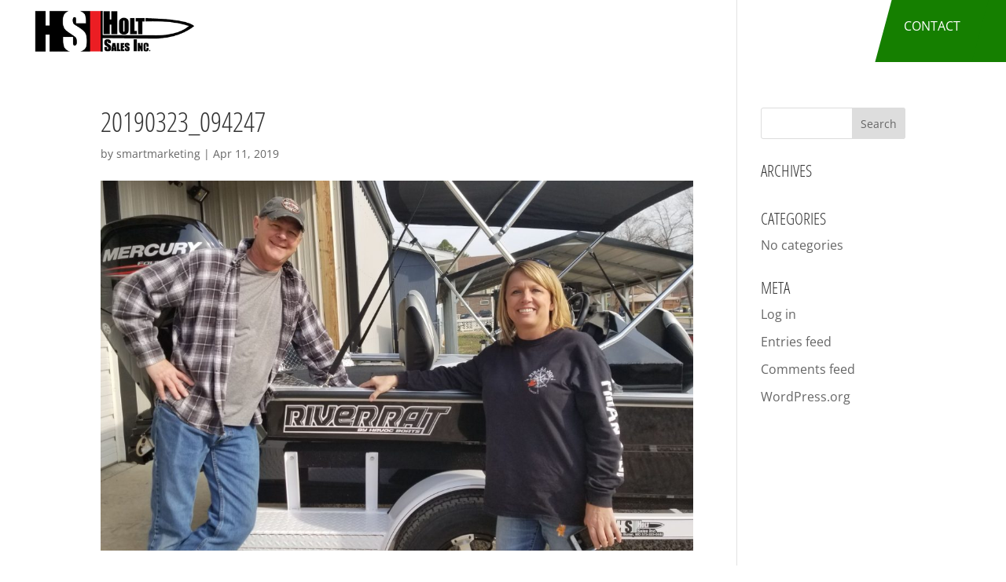

--- FILE ---
content_type: text/css
request_url: https://holtsalesinc.com/wp-content/plugins/octygon-button-styler/style.css?ver=6.8.3
body_size: 13095
content:
/*Grow Button Classe*/
.et_pb_button.oct_btn_grow_1:hover,
.oct_btn_grow_1 .et_pb_button:hover {
	-moz-transform: scale(1.1);
	-webkit-transform: scale(1.1);
	-o-transform: scale(1.1);
	-ms-transform: scale(1.1);
	transform: scale(1.1);
}

.et_pb_button.oct_btn_grow_2:hover,
.oct_btn_grow_2 .et_pb_button:hover  {
	-moz-transform: scale(1.15);
	-webkit-transform: scale(1.15);
	-o-transform: scale(1.15);
	-ms-transform: scale(1.15);
	transform: scale(1.15);
}
.et_pb_button.oct_btn_grow_3:hover,
.oct_btn_grow_3 .et_pb_button:hover  {
	-moz-transform: scale(1.2);
	-webkit-transform: scale(1.2);
	-o-transform: scale(1.2);
	-ms-transform: scale(1.2);
	transform: scale(1.2);
}
.et_pb_button.oct_btn_grow_4:hover,
.oct_btn_grow_4 .et_pb_button:hover  {
	-moz-transform: scale(1.25);
	-webkit-transform: scale(1.25);
	-o-transform: scale(1.25);
	-ms-transform: scale(1.25);
	transform: scale(1.25);
}

/*Shrink Button Classes*/
.et_pb_button.oct_btn_shrink_1:hover,
.oct_btn_shrink_1 .et_pb_button:hover  {
	-moz-transform: scale(.9);
	-webkit-transform: scale(.9);
	-o-transform: scale(.9);
	-ms-transform: scale(.9);
	transform: scale(.9);
}
.et_pb_button.oct_btn_shrink_2:hover,
.oct_btn_shrink_2 .et_pb_button:hover {
	-moz-transform: scale(.85);
	-webkit-transform: scale(.85);
	-o-transform: scale(.85);
	-ms-transform: scale(.85);
	transform: scale(.85);
}
.et_pb_button.oct_btn_shrink_3:hover,
.oct_btn_shrink_3 .et_pb_button:hover {
	-moz-transform: scale(.8);
	-webkit-transform: scale(.8);
	-o-transform: scale(.8);
	-ms-transform: scale(.8);
	transform: scale(.8);
}
.et_pb_button.oct_btn_shrink_4:hover,
.oct_btn_shrink_4 .et_pb_button:hover {
	-moz-transform: scale(.75);
	-webkit-transform: scale(.75);
	-o-transform: scale(.75);
	-ms-transform: scale(.75);
	transform: scale(.75);
}
/*Shadow Button Classes*/
.et_pb_button.oct_btn_shadow_1:hover,
.oct_btn_shadow_1 .et_pb_button:hover {
	-webkit-box-shadow: 0px 5px 10px 0px rgba(0,0,0,0.4);
	-moz-box-shadow: 0px 5px 10px 0px rgba(0,0,0,0.4);
	box-shadow: 0px 5px 10px 0px rgba(0,0,0,0.4);
}
.et_pb_button.oct_btn_shadow_2:hover,
.oct_btn_shadow_2 .et_pb_button:hover {
	-webkit-box-shadow: 0px 5px 25px 0px rgba(0,0,0,0.4);
	-moz-box-shadow: 0px 5px 25px 0px rgba(0,0,0,0.4);
	box-shadow: 0px 5px 25px 0px rgba(0,0,0,0.4);
}
.et_pb_button.oct_btn_shadow_3:hover,
.oct_btn_shadow_3 .et_pb_button:hover {
	-webkit-box-shadow: 0px 5px 40px 0px rgba(0,0,0,0.4);
	-moz-box-shadow: 0px 5px 40px 0px rgba(0,0,0,0.4);
	box-shadow: 0px 5px 40px 0px rgba(0,0,0,0.4);
}
.et_pb_button.oct_btn_shadow_4:hover,
.oct_btn_shadow_4 .et_pb_button:hover {
	-webkit-box-shadow: 0px 5px 55px 0px rgba(0,0,0,0.4);
	-moz-box-shadow: 0px 5px 55px 0px rgba(0,0,0,0.4);
	box-shadow: 0px 5px 55px 0px rgba(0,0,0,0.4);
}


/*Slide Button Classes*/
.et_pb_button.oct_btn_slide_left,
.oct_btn_slide_left .et_pb_button {
	overflow: hidden;
}
.et_pb_button.oct_btn_slide_left:before,
.oct_btn_slide_left .et_pb_button:before {
	content: "";
	display: block;
	position: absolute;
	width: 0%;
	height: 100%;
	left: 0;
	top: 0;
	background-color: rgba(0,0,0,0.1);
	-webkit-transition: width 200ms ease;
	-moz-transition: width 200ms ease;
	-ms-transition: width 200ms ease;
	-o-transition: width 200ms ease;
	transition: width 200ms ease;
}
.et_pb_button.oct_btn_slide_left:hover:before,
.oct_btn_slide_left .et_pb_button:hover:before {
	width: 100%;
}


.et_pb_button.oct_btn_slide_right,
.oct_btn_slide_right .et_pb_button {
	overflow: hidden;
}
.et_pb_button.oct_btn_slide_right:before,
.oct_btn_slide_right .et_pb_button:before {
	content: "";
	display: block;
	position: absolute;
	width: 0%;
	height: 100%;
	right: 0;
	top: 0;
	background-color: rgba(0,0,0,0.1);
	-webkit-transition: width 200ms ease;
	-moz-transition: width 200ms ease;
	-ms-transition: width 200ms ease;
	-o-transition: width 200ms ease;
	transition: width 200ms ease;
}
.et_pb_button.oct_btn_slide_right:hover:before, 
.oct_btn_slide_right .et_pb_button:hover:before {
	width: 100%;
}


.et_pb_button.oct_btn_slide_top,
.oct_btn_slide_top .et_pb_button {
	overflow: hidden;
}
.et_pb_button.oct_btn_slide_top:before,
.oct_btn_slide_top .et_pb_button:before {
	content: "";
	display: block;
	position: absolute;
	width: 100%;
	height: 0%;
	left: 0;
	top: 0;
	background-color: rgba(0,0,0,0.1);
	-webkit-transition: height 200ms ease;
	-moz-transition: height 200ms ease;
	-ms-transition: height 200ms ease;
	-o-transition: height 200ms ease;
	transition: height 200ms ease;
}
.et_pb_button.oct_btn_slide_top:hover:before,
.oct_btn_slide_top .et_pb_button:hover:before {
	height: 100%;
}


.et_pb_button.oct_btn_slide_bottom,
.oct_btn_slide_bottom .et_pb_button {
	overflow: hidden;
}
.et_pb_button.oct_btn_slide_bottom:before,
.oct_btn_slide_bottom .et_pb_button:before {
	content: "";
	display: block;
	position: absolute;
	width: 100%;
	height: 0%;
	left: 0;
	bottom: 0;
	background-color: rgba(0,0,0,0.1);
	-webkit-transition: height 200ms ease;
	-moz-transition: height 200ms ease;
	-ms-transition: height 200ms ease;
	-o-transition: height 200ms ease;
	transition: height 200ms ease;
}
.et_pb_button.oct_btn_slide_bottom:hover:before,
.oct_btn_slide_bottom .et_pb_button:hover:before {
	height: 100%;
}


.et_pb_button.oct_btn_slide_out_h,
.oct_btn_slide_out_h .et_pb_button{
	overflow: hidden;
}
.et_pb_button.oct_btn_slide_out_h:before,
.oct_btn_slide_out_h .et_pb_button:before {
	content: "";
	display: block;
	position: absolute;
	width: 0%;
	height: 100%;
	left: 50%;
	top: 0;
	background-color: rgba(0,0,0,0.1);
	-webkit-transition: all 200ms ease;
	-moz-transition: all 200ms ease;
	-ms-transition: all 200ms ease;
	-o-transition: all 200ms ease;
	transition: all 200ms ease;
}
.et_pb_button.oct_btn_slide_out_h:hover:before,
.oct_btn_slide_out_h .et_pb_button:hover:before {
	left: 0;
	width: 100%;
}

.et_pb_button.oct_btn_slide_out_v,
.oct_btn_slide_out_v .et_pb_button {
	overflow: hidden;
}
.et_pb_button.oct_btn_slide_out_v:before.
.oct_btn_slide_out_v .et_pb_button:before {
	content: "";
	display: block;
	position: absolute;
	width: 100%;
	height: 0%;
	left: 0;
	top: 50%;
	background-color: rgba(0,0,0,0.1);
	-webkit-transition: all 200ms ease;
	-moz-transition: all 200ms ease;
	-ms-transition: all 200ms ease;
	-o-transition: all 200ms ease;
	transition: all 200ms ease;
}
.et_pb_button.oct_btn_slide_out_v:hover:before,
.oct_btn_slide_out_v .et_pb_button:hover:before {
	top: 0;
	height: 100%;
}

/*Bounce, Wobble etc. Button Styles*/
.et_pb_button.oct_btn_wiggle,
.oct_btn_wiggle .et_pb_button {

}
.et_pb_button.oct_btn_wiggle:hover,
.oct_btn_wiggle .et_pb_button:hover {
	-webkit-animation-name: oct_btn_wiggle;
    animation-name: oct_btn_wiggle;
    -webkit-animation-duration: 500ms;
    animation-duration: 500ms;
    -webkit-animation-timing-function: ease;
    animation-timing-function: ease;
    -webkit-animation-iteration-count: 1;
    animation-iteration-count: 1;
}

/* Chrome, Safari, Opera */
@-webkit-keyframes oct_btn_wiggle {
    0% {
    	-ms-transform: rotate(0deg); /* IE 9 */
	    -webkit-transform: rotate(0deg); /* Chrome, Safari, Opera */
	    transform: rotate(0deg);
    }
    33% {
    	-ms-transform: rotate(7deg); /* IE 9 */
	    -webkit-transform: rotate(7deg); /* Chrome, Safari, Opera */
	    transform: rotate(7deg);
    }
    66% {
    	-ms-transform: rotate(-7deg); /* IE 9 */
	    -webkit-transform: rotate(-7deg); /* Chrome, Safari, Opera */
	    transform: rotate(-7deg);
    }
}

/* Standard syntax */
@keyframes oct_btn_wiggle {
    0% {
    	-ms-transform: rotate(0deg); /* IE 9 */
	    -webkit-transform: rotate(0deg); /* Chrome, Safari, Opera */
	    transform: rotate(0deg);
    }
    33% {
    	-ms-transform: rotate(7deg); /* IE 9 */
	    -webkit-transform: rotate(7deg); /* Chrome, Safari, Opera */
	    transform: rotate(7deg);
    }
    66% {
    	-ms-transform: rotate(-7deg); /* IE 9 */
	    -webkit-transform: rotate(-7deg); /* Chrome, Safari, Opera */
	    transform: rotate(-7deg);
    }
}

/*Pulse Button Style*/
.et_pb_button.oct_btn_pulse,
.oct_btn_pulse .et_pb_button {

}
.et_pb_button.oct_btn_pulse:hover,
.oct_btn_pulse .et_pb_button:hover {
	-webkit-animation-name: hvr-pulse-grow;
	animation-name: hvr-pulse-grow;
	-webkit-animation-duration: 0.3s;
	animation-duration: 0.3s;
	-webkit-animation-timing-function: linear;
	animation-timing-function: linear;
	-webkit-animation-iteration-count: infinite;
	animation-iteration-count: infinite;
	-webkit-animation-direction: alternate;
	animation-direction: alternate;
}

@-webkit-keyframes hvr-pulse-grow {
  to {
    -webkit-transform: scale(1.1);
    transform: scale(1.1);
  }
}

@keyframes hvr-pulse-grow {
  to {
    -webkit-transform: scale(1.1);
    transform: scale(1.1);
  }
}

/*Shiver Button Style*/
.et_pb_button.oct-btn-shiver,
.oct-btn-shiver .et_pb_button {

}
.et_pb_button.oct_btn_shiver:hover,
.oct_btn_shiver .et_pb_button:hover {
	-webkit-animation-name: oct-btn-shiver;
    animation-name: oct-btn-shiver;
    -webkit-animation-duration: 500ms;
    animation-duration: 500ms;
    -webkit-animation-timing-function: ease;
    animation-timing-function: ease;
    -webkit-animation-iteration-count: once;
    animation-iteration-count: once;
}

/* Chrome, Safari, Opera */
@-webkit-keyframes oct-btn-shiver {
    0% {
    	-ms-transform: rotate(0deg); /* IE 9 */
	    -webkit-transform: rotate(0deg); /* Chrome, Safari, Opera */
	    transform: rotate(0deg);
    }
    10% {
    	-ms-transform: rotate(7deg); /* IE 9 */
	    -webkit-transform: rotate(7deg); /* Chrome, Safari, Opera */
	    transform: rotate(7deg);
    }
    20% {
    	-ms-transform: rotate(-7deg); /* IE 9 */
	    -webkit-transform: rotate(-7deg); /* Chrome, Safari, Opera */
	    transform: rotate(-7deg);
    }
    30% {
    	-ms-transform: rotate(6deg); /* IE 9 */
	    -webkit-transform: rotate(6deg); /* Chrome, Safari, Opera */
	    transform: rotate(6deg);
    }
    40% {
    	-ms-transform: rotate(-6deg); /* IE 9 */
	    -webkit-transform: rotate(-6deg); /* Chrome, Safari, Opera */
	    transform: rotate(-6deg);
    }
    50% {
    	-ms-transform: rotate(5deg); /* IE 9 */
	    -webkit-transform: rotate(5deg); /* Chrome, Safari, Opera */
	    transform: rotate(5deg);
    }
    60% {
    	-ms-transform: rotate(-5deg); /* IE 9 */
	    -webkit-transform: rotate(-5deg); /* Chrome, Safari, Opera */
	    transform: rotate(-5deg);
    }
    70% {
    	-ms-transform: rotate(4deg); /* IE 9 */
	    -webkit-transform: rotate(4deg); /* Chrome, Safari, Opera */
	    transform: rotate(4deg);
    }
    80% {
    	-ms-transform: rotate(-4deg); /* IE 9 */
	    -webkit-transform: rotate(-4deg); /* Chrome, Safari, Opera */
	    transform: rotate(-4deg);
    }
    90% {
    	-ms-transform: rotate(3deg); /* IE 9 */
	    -webkit-transform: rotate(3deg); /* Chrome, Safari, Opera */
	    transform: rotate(3deg);
    }
    100% {
    	-ms-transform: rotate(-3deg); /* IE 9 */
	    -webkit-transform: rotate(-3deg); /* Chrome, Safari, Opera */
	    transform: rotate(-3deg);
    }
}

/* Standard syntax */
@keyframes oct-btn-shiver {
     0% {
    	-ms-transform: rotate(0deg); /* IE 9 */
	    -webkit-transform: rotate(0deg); /* Chrome, Safari, Opera */
	    transform: rotate(0deg);
    }
    10% {
    	-ms-transform: rotate(7deg); /* IE 9 */
	    -webkit-transform: rotate(7deg); /* Chrome, Safari, Opera */
	    transform: rotate(7deg);
    }
    20% {
    	-ms-transform: rotate(-7deg); /* IE 9 */
	    -webkit-transform: rotate(-7deg); /* Chrome, Safari, Opera */
	    transform: rotate(-7deg);
    }
    30% {
    	-ms-transform: rotate(6deg); /* IE 9 */
	    -webkit-transform: rotate(6deg); /* Chrome, Safari, Opera */
	    transform: rotate(6deg);
    }
    40% {
    	-ms-transform: rotate(-6deg); /* IE 9 */
	    -webkit-transform: rotate(-6deg); /* Chrome, Safari, Opera */
	    transform: rotate(-6deg);
    }
    50% {
    	-ms-transform: rotate(5deg); /* IE 9 */
	    -webkit-transform: rotate(5deg); /* Chrome, Safari, Opera */
	    transform: rotate(5deg);
    }
    60% {
    	-ms-transform: rotate(-5deg); /* IE 9 */
	    -webkit-transform: rotate(-5deg); /* Chrome, Safari, Opera */
	    transform: rotate(-5deg);
    }
    70% {
    	-ms-transform: rotate(4deg); /* IE 9 */
	    -webkit-transform: rotate(4deg); /* Chrome, Safari, Opera */
	    transform: rotate(4deg);
    }
    80% {
    	-ms-transform: rotate(-4deg); /* IE 9 */
	    -webkit-transform: rotate(-4deg); /* Chrome, Safari, Opera */
	    transform: rotate(-4deg);
    }
    90% {
    	-ms-transform: rotate(3deg); /* IE 9 */
	    -webkit-transform: rotate(3deg); /* Chrome, Safari, Opera */
	    transform: rotate(3deg);
    }
    100% {
    	-ms-transform: rotate(-3deg); /* IE 9 */
	    -webkit-transform: rotate(-3deg); /* Chrome, Safari, Opera */
	    transform: rotate(-3deg);
    }
}
/*Bounce Button Style*/
.et_pb_button.oct_btn_bounce,
.oct_btn_bounce .et_pb_button{
	-webkit-transition-duration: 0.5s;
	transition-duration: 0.5s;
}
.et_pb_button.oct_btn_bounce:hover,
.oct_btn_bounce .et_pb_button:hover {
	-webkit-transform: scale(1.2);
	transform: scale(1.2);
	-webkit-transition-timing-function: cubic-bezier(0.47, 2.02, 0.31, -0.36);
	transition-timing-function: cubic-bezier(0.47, 2.02, 0.31, -0.36);
}

--- FILE ---
content_type: text/css
request_url: https://holtsalesinc.com/wp-content/themes/Munder-Difflin-Child-Theme/style.css?ver=4.27.4
body_size: 19261
content:
/*
Theme Name: Munder Difflin
Description: A Divi Child Theme by GruffyGoat
Author: Nathan Duvall http://gruffygoat.com
Template: Divi
Version: 2.0
*/

/* GENERAL STYLE */
h2 {font-weight: 100;font-size:250%!important;text-transform: uppercase;}
h3 {font-weight: 100; font-size:150%!important; text-transform: uppercase;}
#et-main-area { overflow: hidden;} /* Hides all the items that float over the right margin */
.home .pagination {display: none;}
a.comment-reply-link {width: 95px!important;}
.video-light {padding-top: 25px;}


.single-format-standard #et-main-area {margin-top:0;}


/* TOP NAVIGATION */
.et_pb_pagebuilder_layout #page-container, #et-top-navigation {padding-top:0!important;}
.et_pb_pagebuilder_layout #main-header {background-color: rgba(25, 24, 45, 0); z-index: 9999!important} /* Original State */
.et-fixed-header #top-menu-nav .nav > li.current_page_item { background: rgba(255, 255, 255, 0.2);}


#top-menu-nav .nav > li {padding-right: 0;}
#top-menu-nav .nav > li:hover {background: rgba(255, 255, 255, 0.2);}
#top-menu-nav .nav > li > a {font-size: 16px; padding: 26px 26px;}
#top-menu-nav .nav > li a:hover {color: #fff;}
#top-menu li.current-menu-item > a {color: #fff!important;}

/* Colorize last menu item */
#top-menu-nav .nav > li:last-of-type:after {content: ' '; position: absolute; top: 0; right: -149%; width: 150%;  height: 100%; z-index: -1; background:#157F00;}
#top-menu-nav .nav > li:last-of-type, .et-fixed-header #top-menu-nav .nav > li:last-of-type {background: #157F00!important; color:#fff!important; margin-left: -5px;} 
.et-fixed-header #top-menu-nav .nav > li:last-of-type a {color: #fff!important;}

.et-fixed-header, #main-header {box-shadow: none!important; -moz-box-shadow: none!important; -webkit-box-shadow: none!important;}
#top-menu .menu-item-has-children > a:first-child:after, .fullwidth-menu .menu-item-has-children > a:first-child:after, #et-secondary-nav .menu-item-has-children > a:first-child:after {content: none;}



/* SLANTED MENU */
#top-menu-nav .nav > li { 
-webkit-transition: background ease-in 0.5s; 
-moz-transition: background ease-in 0.5s; 
-o-transition: background ease-in 0.5s; 
transition: background ease-in 0.5s; 
float: left; 
position: relative; 
-moz-transform: skewX(-15deg); 
-webkit-transform: skewX(-15deg); 
-o-transform: skewX(-15deg); 
-ms-transform: skewX(-15deg); 
transform: skewX(-15deg); 
border-radius: 0 !important; 
}

#top-menu-nav .nav > li > * {display: block; -moz-transform: skewX(15deg); -webkit-transform: skewX(15deg); -o-transform: skewX(15deg); -ms-transform: skewX(15deg); transform: skewX(15deg);}

#top-menu .menu-item-has-children > a:first-child {padding:26px;}


/* Sub-Menu Style */
#top-menu-nav .nav > li > ul > li a:hover {background:#191828;}
#top-menu-nav .nav li ul.sub-menu {display: block; -moz-transform: skewX(0deg); -webkit-transform: skewX(0deg); -o-transform: skewX(0deg); -ms-transform: skewX(0deg); transform: skewX(0deg);}
#top-menu-nav .nav li ul.sub-menu li {display: block; -moz-transform: skewX(0deg); -webkit-transform: skewX(0deg); -o-transform: skewX(0deg); -ms-transform: skewX(0deg); transform: skewX(0deg);}
#top-menu-nav .nav li ul.sub-menu li a {display: block; -moz-transform: skewX(15deg); -webkit-transform: skewX(15deg); -o-transform: skewX(15deg); -ms-transform: skewX(15deg); transform: skewX(15deg);}
#top-menu-nav .nav li ul.sub-menu li:hover {background:#191828}
#top-menu-nav .nav li ul.sub-menu li a:hover {background-color:transparent;}
#top-menu-nav .nav li ul.sub-menu li a {padding:10px 20px;}



/* SIDE BY SIDE BUTTON */
.button-group {margin-top: 30px; border-radius: 1.5em; overflow: hidden; display: inline-block;}
.sxs-button {padding: .925em 30px 1.125em; height: 3em;line-height: 1em;min-width: 200px;font-size: 20px; font-weight: 600;display: inline-block;background: transparent;-webkit-transition: all 0.2s ease-out;-moz-transition: all 0.2s ease-out;-o-transition: all 0.2s ease-out;transition: all 0.2s ease-out;border: 2px solid #666666;color: #666666;text-align: center;border-radius: 2em; } 
.button-group > .sxs-button { border-radius: 0;}
.slanted-no-inner {float: left; position: relative; padding: 1em 30px 1em 30px;}
.slanted-no-inner + .slanted { margin-left: 13px;}
.slanted-no-inner:before,.slanted-no-inner:after {content: ' '; position: absolute; top: 0; height: 100%; width: 17px; -moz-transform: skewX(-15deg); -webkit-transform: skewX(-15deg); -o-transform: skewX(-15deg); -ms-transform: skewX(-15deg); transform: skewX(-15deg); background: inherit;}
.slanted-no-inner:before {right: 100%; margin-right: -10px;}
.slanted-no-inner:after {left: 100%; margin-left: -10px;}
.button-group > * {
border: none; text-align: center; border-radius: 2em;
background: #3498db !important; /* <-- First Button Color */
color: #fff; /* <-- First Button Text Color */
}
.button-group > *.sxs-button:hover {
background: #2383c4 !important; /* <-- First Button Hover Color */
}
.button-group.each-is-darker > * + * {
background: #157F00 !important; /* <-- Second Button Color */
} 
.button-group.each-is-darker > * + *.sxs-button:hover {
background: #187506 !important; /* <-- Second Button Hover Color */
}



/* SLANTED BLURBS */
.slanted-blurbs .et_pb_column_1_3 { width: 33.33%; float: left; position: relative; -moz-transform: skewX(-15deg); -webkit-transform: skewX(-15deg); -o-transform: skewX(-15deg); -ms-transform: skewX(-15deg); transform: skewX(-15deg); border-radius: 0 !important; margin-right: 0; padding-left: 15px; padding-right: 15px; }

.slanted-blurbs .et_pb_column_1_3:last-child:after { content: ' '; position: absolute; top: 0; right: -150%; width: 150%; height: 100%; background: inherit; z-index: -1;}

.slanted-blurbs .et_pb_column_1_4 { width: 25%; float: left; position: relative; -moz-transform: skewX(-15deg); -webkit-transform: skewX(-15deg); -o-transform: skewX(-15deg); -ms-transform: skewX(-15deg); transform: skewX(-15deg); border-radius: 0 !important; margin-right: 0; padding-left: 15px; padding-right: 15px; }

.slanted-blurbs .et_pb_column_1_4:last-child:after { content: ' '; position: absolute; top: 0; right: -500%; width: 550%; height: 100%; background: inherit; z-index: -1;}


  
/* FULL-WIDTH LATEST NEWS */
.hp-blog .et_pb_post a img {float: right; max-width: 40%; padding-right: 0; margin-left: 25px;}
a.more-link {display: block; position:absolute; left:0; bottom: 0; margin: 0px auto; width: 143px;}



/* TESTIMONIAL SLIDER */
.et_pb_testimonial_portrait {height:175px; width:175px!important;}
.et_pb_testimonial_description {font-style: italic;}
.testimonials {padding:25px 0 0;}
.testimonials .testimonial-slides {padding: 125px 0;}
.testimonials .et_pb_slide {background: transparent!important;}
.testimonials .et_pb_slide_description, .testimonial-slides .et_pb_slide_image {padding:0!important;margin:0!important;width:100%!important; text-align: center; font-style: italic;}
.testimonials .et_pb_slide_image {top:0;}
.testimonials .et_pb_slide_image img {max-height:100px!important; border-radius: 90px; position:relative; top:-125px;}
.testimonials .et_pb_slide_description h2:first-child {display:none}
.testimonials .et_pb_slide_content {font-size:20px;}
.testimonials .et_pb_slide_content {margin: 0 60px;}
.et-pb-arrow-prev:before {content: "\34"!important;}
.et-pb-arrow-next:before {content: "\35"!important;}
.testimonials .et-pb-arrow-prev {left: -70px;}
.testimonials .et-pb-arrow-next {right: -70px;}



/* TEAM MEMBER IMAGE */
 .et_pb_team_member_image img {border-radius: 160px;}
 
 

/* PORTFOLIO IMAGE */
.et_pb_portfolio_grid .et_overlay, .et_pb_filterable_portfolio_grid .et_overlay {border:0;background: rgba(255, 255, 255, 0.4);}
.et_pb_portfolio_grid h2, .et_pb_filterable_portfolio_grid h2 {text-align: center;}
.et_pb_portfolio_grid h2 a, .et_pb_filterable_portfolio_grid h2 a {font-size:25px;}



/* DONATION FORM STYLE (GRAVITY FORMS) */
#gform_1 .gform_body .gfield input {padding: 15px 8px!important;}
#gform_1 label.gfield_label, #gform_1 .ginput_complex label, .gform_wrapper li.gfield.gfield_creditcard_warning div.gfield_creditcard_warning_message {display: none!important;}
#gform_1 .ginput_complex input {margin: 5px 0!important;}
.gform_wrapper .gform_footer input.button, .gform_wrapper .gform_footer input[type=image], .gform_wrapper .gform_footer input[type=submit] {border-color: #157F00!important; color: #157F00}
.gform_wrapper li.gfield.gfield_creditcard_warning {border: 1px solid #D0D0D0!important;padding: 20px;background: #F2F2F2;padding-top:0!important;}
#gform_1  .ginput_complex select {height: 54px!important;border-radius: 0!important;-webkit-appearance: none!important;-webkit-border-radius: 0px!important;margin: 4px 0 0 0!important;}
li#field_1_2 {float: left;}
li#field_1_7 {float: left;margin-left: 10px!important}



/*--------------------------------------*/
/*------[ BUTTON STYLE OVERRIDE ]-------*/
/*--------------------------------------*/

/* LIGHT BUTTON STYLE HOVER */
.et_pb_pricing_table_button, .et_pb_promo_button, a.et_pb_more_button, .et_pb_newsletter_button, .comment-reply-link, .form-submit input, .et_pb_contact_submit, .et_pb_contact_reset, .et_password_protected_form .et_submit_button, .single_add_to_cart_button .button, .more-link, .gform_wrapper .gform_footer input.button, .gform_wrapper .gform_footer input[type=image], .gform_wrapper .gform_footer input[type=submit], .video-light a {font-size: 20px; font-weight: 500; -moz-border-radius: 2em; -webkit-border-radius: 2em; border-radius: 2em; padding: 6px 20px; line-height: 1.7em; -webkit-font-smoothing: antialiased; -moz-osx-font-smoothing: grayscale; -moz-transition: all 0.2s; -webkit-transition: all 0.2s; transition: all 0.2s; position: relative;
background: transparent; /* <-- Change to desired background color */
border: 2px solid; /* <-- Change to desired text color */
}

/* LIGHT BUTTON STYLE HOVER */
.et_pb_pricing_table_button:hover, .et_pb_bg_layout_light .et_pb_promo_button:hover, .et_pb_bg_layout_light .et_pb_more_button:hover, .et_pb_bg_layout_light .et_pb_newsletter_button:hover, .comment-reply-link:hover, .form-submit input:hover, .et_pb_contact_submit:hover, .et_pb_contact_reset:hover, .et_password_protected_form .et_submit_button:hover, .more-link:hover, .gform_wrapper .gform_footer input.button:hover, .gform_wrapper .gform_footer input[type=image]:hover, .gform_wrapper .gform_footer input[type=submit]:hover, .video-light a:hover {border: 2px solid transparent; padding: 6px 20px!important;cursor: pointer!important;
background: #157F00; /* <-- Change to desired hover background color */
color:white!important; /* <-- Change to desired hover text color */
}

/* DARK BUTTON STYLE */
.et_pb_bg_layout_dark .et_pb_pricing_table_button, .et_pb_bg_layout_dark .et_pb_promo_button, .et_pb_bg_layout_dark a.et_pb_more_button, .et_pb_bg_layout_dark .et_pb_newsletter_button, .et_pb_bg_layout_dark .comment-reply-link, .et_pb_bg_layout_dark .form-submit input, .et_pb_bg_layout_dark .et_pb_contact_submit, .et_pb_bg_layout_dark .et_pb_contact_reset, .et_pb_bg_layout_dark .et_password_protected_form .et_submit_button, .et_pb_bg_layout_dark .single_add_to_cart_button .button, .et_pb_bg_layout_dark .video-light a {
border-color:#fff;
color:#fff!important;
}

/* DARK BUTTON STYLE HOVER */
.et_pb_bg_layout_dark .et_pb_pricing_table_button:hover, .et_pb_bg_layout_dark .et_pb_promo_button:hover, .et_pb_bg_layout_dark .et_pb_more_button:hover, .et_pb_bg_layout_dark .et_pb_newsletter_button:hover, .et_pb_bg_layout_dark .comment-reply-link:hover, .et_pb_bg_layout_dark .form-submit input:hover, .et_pb_bg_layout_dark .et_pb_contact_submit:hover, .et_pb_bg_layout_dark .et_pb_contact_reset:hover, .et_pb_bg_layout_dark .et_password_protected_form .et_submit_button:hover, .et_pb_bg_layout_dark .video-light a:hover {padding: 6px 20px!important;
background: #fff; 
color:#15384e!important; 
border: 2px solid transparent;
}

/* REMOVE BUTTON HOVER ARROW */
.et_pb_pricing_table_button:after, .et_pb_promo_button:after, a.et_pb_more_button:after, .et_pb_newsletter_button:after, .comment-reply-link:after, .form-submit input:after, .et_pb_contact_submit:after, .et_pb_contact_reset:after, .et_password_protected_form .et_submit_button:after {content: none;}


/* BOUNCING POINTER */
@-moz-keyframes bounce {0%, 20%, 50%, 80%, 100% {-moz-transform: translateY(0);transform: translateY(0);}40% {-moz-transform: translateY(-30px);transform: translateY(-30px);}60% {-moz-transform: translateY(-15px);transform: translateY(-15px);} } @-webkit-keyframes bounce {0%, 20%, 50%, 80%, 100% {-webkit-transform: translateY(0);transform: translateY(0);}40% {-webkit-transform: translateY(-30px);transform: translateY(-30px);}60% {-webkit-transform: translateY(-15px);transform: translateY(-15px);} } @keyframes bounce {0%, 20%, 50%, 80%, 100% {-moz-transform: translateY(0);-ms-transform: translateY(0);-webkit-transform: translateY(0);transform: translateY(0);}40% {-moz-transform: translateY(-30px);-ms-transform: translateY(-30px);-webkit-transform: translateY(-30px);transform: translateY(-30px);}60% {-moz-transform: translateY(-15px);-ms-transform: translateY(-15px);-webkit-transform: translateY(-15px);transform: translateY(-15px);} } .pointer {position: fixed;bottom: 20px;left: 50%;margin-left: -20px;width: 40px;height: 40px;background-image: url([data-uri]);background-size: contain; } .bounce {-moz-animation: bounce 2s infinite;-webkit-animation: bounce 2s infinite;animation: bounce 2s infinite; }

/* VIDEO LIGHTBOX */
div.pp_overlay {z-index: 99999}
div.pp_pic_holder {z-index: 999999;}


/* MOBILE MENU */
.et_mobile_menu {width:100%; background: #fff!important; overflow-y: scroll!important; -webkit-overflow-scrolling: touch; padding: 0;}
.et-fixed-header .et_mobile_menu, ul#mobile_menu {top: 74px;}
#main-header #et_mobile_nav_menu {margin: 15px 8px 0 0;}
.et_mobile_menu li a {padding: 10px 5%; font-size: 20px; font-weight: 100; text-align: center; width: 100%;}
#mobile_menu li.current-menu-item > a {font-weight: bold;}
.et_mobile_menu li ul {display:none!important;} /* Hide Submenu Items on Mobile */
.et_mobile_menu .menu-item-has-children > a {font-weight: 100;background-color: inherit;}
 

/* RESPONSIVE STYLE */

@media only screen and ( min-width: 1901px ) and ( max-width: 2500px ) {.diagonal-down::after, .diagonal-up::after {top: -150px; height: 85%;}}
@media only screen and ( min-width: 1501px ) and ( max-width: 1900px ) {.diagonal-down::after, .diagonal-up::after {top: -131px; height: 68%;}}
@media only screen and ( min-width: 1001px ) and ( max-width: 1500px ) {.diagonal-down::after, .diagonal-up::after {top: -116px;}}
@media only screen and ( max-width: 1000px ) {.diagonal-down::after {top: -90px;}}

@media only screen and (max-width: 981px) {
#main-header .container {width: 95% !important;}
#main-header.et-fixed-header {background: rgba(35, 34, 53, 0.95); } /* Change mobile background bar here */
.mobile_menu_bar:before, #et_search_icon:before {color: #fff!important;}
.slanted-blurbs {padding: 50px 0!important;}
.slanted-blurbs .et_pb_row {background: none;}
.slanted-blurbs .et_pb_blurb {padding: 0; max-width: 100%;}
.slanted-blurbs .et_pb_row > * + * {background:none!important;}
.slanted-blurbs .et_pb_column_1_3, .slanted-blurbs .et_pb_blurb {transform: none;width:100%;}
.slanted-blurbs .et_pb_column_1_4, .slanted-blurbs .et_pb_blurb {transform: none;width:100%;}
}

@media only screen and (min-width: 981px) and (max-width: 1100px) {
.et_pb_portfolio_grid .et_pb_portfolio_item img, .et_pb_filterable_portfolio_grid img {height: 166px!important;border-radius: 100%;}
.footer-widget {width: 29.168293%;}
}

@media only screen and (min-width: 768px) and (max-width: 981px) {
.et_fixed_nav #main-header {position: fixed;}
.mobile_menu_bar:before {content: "\61"; font-size: 40px; left: 0; position: relative; top: 0;}
.et_pb_portfolio_grid .et_pb_portfolio_item img, .et_pb_filterable_portfolio_grid img {height: 315px!important;border-radius: 180px;}
.et_pb_section_video_bg {display: none;} /* Hides Background Videos on Mobile */
.footer-widget {width: 100%;}
.hp-blog {padding-bottom: 20%!important;}
}

@media only screen and (min-width: 480px) and (max-width: 767px) {
#main-header.et-fixed-header {background-color: rgba(25, 24, 45, .95)!important;}
.et_fixed_nav #main-header {position: fixed;}
.mobile_menu_bar:before {content: "\61"; font-size: 40px; left: 0; position: relative; top: 0;}
#main-header #et_mobile_nav_menu {margin-top: 15px;}	
.sxs-button {min-width:0px; font-size: 14px;}
.testimonial-slides {padding: 125px 0 50px 0;}
.testimonials .et_pb_slide_image {display: inherit!important;}
.testimonials .et_pb_slide_content {font-size: 20px!important;}
.hp-blog {padding-bottom: 35%!important;}
.hp-blog .et_pb_post a img {max-width: 100%; padding-bottom: 25px;}
.et_pb_portfolio_grid .et_pb_portfolio_item img, .et_pb_filterable_portfolio_grid img {height: 400px!important;border-radius: 400px;}
.et_pb_section_video_bg {display: none;} /* Hides Background Videos on Mobile */
.footer-widget {width: 100%;}
}

@media only screen and (max-width: 479px) {
.et_fixed_nav #main-header {position: fixed;}
.mobile_menu_bar:before {content: "\61"; font-size: 40px; left: 0; position: relative; top: 0;}
#main-header #et_mobile_nav_menu {margin-top: 15px;}
.et_pb_slide_content, .et_pb_more_button {display: inherit !important;}
.et_pb_slide_description {padding: 125px 0;}
.sxs-button {min-width:115px; font-size: 12px;}
.slanted-no-inner {float: left; position: relative; padding: 1em 0 1em 0;}
.testimonial-slides {padding: 125px 0 50px 0;}
.testimonials .et_pb_slide_image {display: inherit!important;}
.testimonials .et_pb_slide_content {font-size: 20px!important;}
.hp-blog {padding-bottom: 40%!important;}
.hp-blog .et_pb_post a img {max-width: 100%; padding-bottom: 25px;}
.et_pb_portfolio_grid .et_pb_portfolio_item img, .et_pb_filterable_portfolio_grid img {height: 280px!important;border-radius: 100%;}
.et_pb_section_video_bg {display: none;} /* Hides Background Videos on Mobile */
.footer-widget {width: 100%;}
}